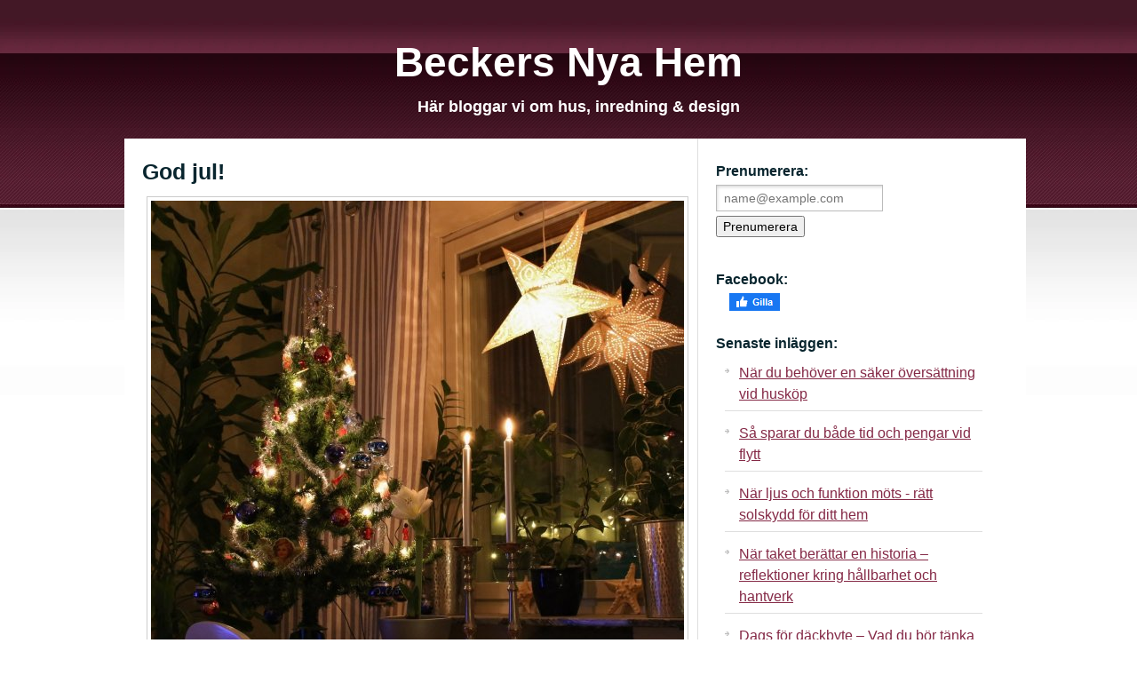

--- FILE ---
content_type: text/html; charset=utf-8
request_url: https://www.beckersnyahem.se/god-jul
body_size: 4295
content:
<!doctype html>
<html>
<head>
<title>God jul! | Beckers Nya Hem</title>
<meta name="viewport" content="width=device-width, initial-scale=1">

<style>body{line-height:24px;background:url(https://staticjw.com/n/templates/Flowerily/images/img01.jpg) repeat-x scroll left top transparent;color:#222;font-family:Arial,Helvetica,sans-serif;font-size:16px;margin:0;padding:0}img{display:block;border:none}.clear{clear:both}h1,h2,h3,h4,p{margin:0}#r-wrapper #r-content{margin-left:auto;margin-right:auto;width:1000px;margin-bottom:-20px;}#r-content #r-logo{margin:2px auto 25px;text-align:center}.r-title-page{margin:15px 0}#r-logo .r-title h3{font-size:46px;line-height:48px;padding-left:0;padding-top:20px}#r-logo .r-title h3 a{color:#fff;text-decoration:none}#r-logo .r-description h4{color:#fff;font-size:18px;line-height:22px;font-weight:700;padding-left:22px;padding-top:10px;margin-top:5px}#header-img{padding-bottom:0;margin:0 auto 20px}#header-img img{border:none;margin-left:auto;margin-right:auto}#r-menu{text-align:center;margin-left:auto;margin-right:auto;width:1000px}#nav{background-color:transparent;text-align:center;margin:0 auto;list-style:none;border-radius:5px;*padding:20px;padding-bottom:0;padding-top:0;padding-left:0;line-height:normal}#nav li{display:inline-block;padding:0 5px 10px;text-align:center;*display:inline;*margin-left:auto}#nav li a{color:#fff;font-family:sans-serif;font-size:13px;text-decoration:none}#nav a{color:#842946;display:block;float:left;font-family:Arial,Helvetica,sans-serif;font-size:14px;height:40px;padding:20px 15px 0;text-decoration:underline}#nav a:hover{background:none repeat scroll 0 0 #280612;height:40px;padding:20px 15px 0;text-decoration:none}li#active a{background:none repeat scroll 0 0 #280612}#r-page{background:url(https://staticjw.com/n/templates/Flowerily/images/img04.jpg) no-repeat scroll left bottom transparent;margin:0 auto;padding:0;width:1000px}#r-content-as{background:#fff;width:1000px;padding:0 0 0 15px}#r-content-as .r-article{float:left;width:610px;margin-left:5px;margin-right:15px}.r-article .r-title-page h1{color:#08252E;font-size:25px;font-weight:700;text-decoration:none}#r-content-as .r-sidebar{border-left:1px solid #DFDFDF;float:left;width:320px;padding:0 0 0 20px}.r-article .r-title-page h1,.r-article h2{line-height:25px}.r-article .r-title-page h1,.r-article h2,.r-article h3{margin-bottom:7px;margin-top:25px}.r-article .r-content-page li{background:url(https://staticjw.com/n/templates/Flowerily/images/img09.jpg) no-repeat scroll left 13px transparent;line-height:21px;list-style:none outside none;margin:0;padding:5px 0 5px 10px}.r-article .r-content-page ul{margin-top:0;padding-left:5px}.r-article .r-content-page blockquote{font-style:oblique}.r-article .r-content-page blockquote:before{color:#636161;content:"“";font-family:'Trebuchet MS',serif;font-size:55px;margin-left:-30px;margin-top:12px;position:absolute;text-shadow:1px 1px 0 #fff}.r-article .r-content-page img{background-color:#fff;border:1px solid #ccc;box-shadow:0 18px 5px -14px #666;max-width:100%;height:auto;margin:10px 0 5px;padding:4px}.r-article .r-content-page fieldset[id="contact-form"]{background:none repeat scroll 0 0 #fff;padding-bottom:20px;padding-left:34px;padding-top:15px;width:373px}.r-article .r-content-page #contact-form input[type="text"],.r-article .r-content-page #contact-form textarea,.r-article .r-content-page #contact-form input[type="email"]{padding-bottom:5px;padding-left:5px;padding-top:6px;resize:none;width:338px}.r-article .r-content-page #contact-form input[type="submit"]{padding:5px 10px}.r-article a:link{color:#842946;text-decoration:underline}.r-article a:hover{color:#842946;text-decoration:none}.r-article a:visited{color:#333}.r-content-page p{margin:2px 5px 15px 5px}img#rss-img{box-shadow:none;border:none}fieldset#contact-form{background-color:#e4cfd6;border:1px solid #B3B3B3;border-radius:2px 2px 2px 2px;box-shadow:1px 1px 4px 0 #ccc inset;font-family:sans-serif;font-size:14px;padding:15px;width:352px}#contact-form input[type="text"],#contact-form input[type="email"],#contact-form textarea{background-color:#FCFCFC;border:1px solid #B3B3B3;border-radius:2px 2px 2px 2px;box-shadow:1px 1px 4px 0 #ccc inset;padding:5px 6px 5px 5px;width:339px}#contact-form input[type="text"]:focus,#contact-form input[type="email"]:focus,#contact-form textarea:focus{background-color:#F2F2F2}#contact-form input[type="text"]:hover,#contact-form input[type="email"]:hover,#contact-form textarea:hover{background-color:#F2F2F2}#contact-form input[type="submit"]{background:none repeat scroll 0 0 #582134;color:#FFF;border:1px solid #888;border-radius:3px 3px 3px 3px;box-shadow:0 0 2px 0 #ccc;float:right;font-size:14px;padding:5px 20px}#contact-form input[type="submit"]:hover{background-color:#87324f;cursor:pointer}.r-sidebar ul{margin:0;padding-left:10px;padding-right:20px}.r-sidebar h4{font-size:16px;margin-bottom:3px;margin-top:25px;color:#08252E}.r-sidebar ul li{list-style:none outside none;margin-bottom:7px;padding-left:16px}.r-sidebar li{background:url(https://staticjw.com/n/templates/Flowerily/images/img09.jpg) no-repeat scroll left 13px transparent;border-bottom:1px solid #DFDFDF;margin:0;padding:6px 0 6px 16px}.r-sidebar a:link{color:#842946;text-decoration:underline}.r-article p a{font-weight:bold;}.r-sidebar a:hover{color:#842946;text-decoration:none}.r-sidebar a:visited{color:#333}.r-sidebar p{padding-left:10px;padding-bottom:15px;}.r-footer{background:url(https://staticjw.com/n/templates/Flowerily/images/img02.jpg) repeat-x scroll left top transparent;height:70px;margin:0;text-align:center}.footer{background:url(https://staticjw.com/n/templates/Flowerily/images/img03.jpg) no-repeat scroll left top transparent;height:49px;margin:20px auto;padding-top:50px;width:1000px;}.r-footer small{font-size:14px}.r-footer a:hover{text-decoration:none}.r-footer a:link,.r-footer a:visited{color:#582134}.content-class hr{margin:30px 10px;border:1px solid #67293E}.r-article hr{margin:30px 10px;border:1px solid #67293E}.blog-date{font-size:13px}@media (max-width:1060px){#r-wrapper #r-content{width:100%;overflow:hidden}#r-content-as{width:97%;}#r-menu{width:97%;background-size:100% auto}#r-page{width:97%;background-size:99.7% auto}.footer{width:97%;background-size:99.7% auto}#r-content-as .r-article{margin-right:2%;width:61%}#r-content-as .r-sidebar{padding:0 0 0 2%;width:30%}#header-img img{max-width:100%!important}}@media (max-width:900px){#nav li{padding:0 1px 10px}#nav li a{color:#fff;font-family:sans-serif;font-size:13px;text-decoration:none}#nav a{padding:20px 10px 0}#r-logo .r-title h3{font-size:43px;line-height:44px;padding-top:1%}}@media (max-width:767px){#r-content-as .r-article{margin-right:2%;width:95%;float:none}#r-content-as .r-sidebar{padding:0 0 0 2%;border-left:medium none;width:97%;float:none}#r-menu{background-size:100% auto;width:100%}#nav a{padding:20px 5px 0}#r-logo .r-title h3{font-size:37px;line-height:37px;padding-top:1%}.r-article .r-title-page h1{font-size:24px;padding-top:3%}.blog-post h2.blog-title,.r-article h2{font-size:21px!important;line-height:21px!important}}@media (max-width:700px){body{background:url(https://staticjw.com/n/templates/Flowerily/images/img01.jpg) repeat-x scroll left top/14% auto transparent!important}.r-article .r-content-page img{border:medium none;box-shadow:none;height:auto;padding:0}#r-page{background:#fff none repeat scroll 0 0 / 100% auto;width:102%}.r-footer{height:auto}.footer{background:none}#r-content-as .r-sidebar{padding:0 0 0 1%}.r-sidebar p{padding-left:0}.r-sidebar ul{padding-left:5px}}@media (max-width:480px){body{background:transparent url(https://staticjw.com/n/templates/Flowerily/images/img01.jpg) repeat-x scroll left top / 22% auto!important}.r-article .r-content-page img{float:none!important;clear:both}#r-logo .r-title h3{font-size:34px;line-height:34px;padding-top:1%}fieldset#contact-form{width:85%}.r-article .r-content-page #contact-form input[type="text"],.r-article .r-content-page #contact-form textarea,.r-article .r-content-page #contact-form input[type="email"]{width:95%}#r-content-as .r-sidebar{width:93%}#r-content-as .r-article{width:93%}.r-article .r-content-page blockquote::before{font-size:40px;margin-left:-25px}.r-article .r-content-page blockquote{margin:10px 15px}.footer{padding-top:10px;margin-bottom:0;}}@media (max-width:375px){#r-logo .r-title h3{font-size:30px;line-height:30px;padding-top:1%}.r-article .r-title-page h1{font-size:22px;line-height:22px}}@media (max-width:320px){#r-logo .r-title h3{font-size:27px;line-height:27px;padding-top:0}#r-content-as{padding:0 0 0 2%}}</style>

    <link rel="icon" href="https://images.staticjw.com/bec/3588/favicon.ico" sizes="any">
    <meta charset="utf-8">
    <link rel="canonical" href="https://www.beckersnyahem.se/god-jul">

</head>
<body>
<div id="r-wrapper">
	<div id="r-content">
        <div id="r-menu">&nbsp;</div>
           <div class="clear"></div>
        <div id="r-logo">
        	<div class="r-title"><h3><a href="https://www.beckersnyahem.se/">Beckers Nya Hem</a></h3></div>
        	<div class="r-description"><h4>Här bloggar vi om hus, inredning &amp; design</h4></div>
        </div>
             <div id="r-page">
            <div id="r-content-as">
                <div class="r-article">
                    <div class="r-title-page"><h1>God jul!</h1></div>
                    <div class="r-content-page">

<p><img src="https://images.staticjw.com/bec/8533/jul.jpg" /></p>
<p>Nu är det bara några få dagar kvar tills vi alla ska samlas med nära och kära kring granen och önska varandra en riktigt god jul. Det är en magisk tid på året, ofta framstressad... men när man väl har allting på plats och har samlats så är det de vackraste ögonblicken på hela året. Hemmet är aldrig så vackert som på julafton, givetvis efter en hel del planering, städning och dekorering, men det är det ju verkligen värt.</p>
<p>Jag vill önska alla en god jul, så ses vi igen när det nya året har ringts in! </p>

<style>#social-buttons {clear:both;height:15px;margin:40px 0 10px 20px;} #social-buttons a {background:url(https://staticjw.com/images/social-sprite.png) no-repeat 0 0;width:16px;height:16px;display:block;margin:0 0 0 5px;padding:0;border:0;float:left;}</style>
<div id="social-buttons">
<a style="background-position:0 0;" href="https://www.facebook.com/sharer/sharer.php?u=https%3A%2F%2Fwww.beckersnyahem.se%2Fgod-jul" rel="nofollow" onclick="javascript:window.open(this.href,'', 'menubar=no,toolbar=no,resizable=yes,scrollbars=yes,height=400,width=600');return false;" title="Facebook"></a>
<a style="background-position:-16px 0;" href="https://twitter.com/intent/tweet?text=God+jul%21%3A&url=https%3A%2F%2Fwww.beckersnyahem.se%2Fgod-jul" rel="nofollow" onclick="javascript:window.open(this.href,'', 'menubar=no,toolbar=no,resizable=yes,scrollbars=yes,height=400,width=600');return false;" title="Twitter"></a>
<a style="background-position:-32px 0;" href="https://www.linkedin.com/sharing/share-offsite/?url=https%3A%2F%2Fwww.beckersnyahem.se%2Fgod-jul" rel="nofollow" onclick="javascript:window.open(this.href,'', 'menubar=no,toolbar=no,resizable=yes,scrollbars=yes,height=400,width=600');return false;" title="LinkedIn"></a>
<a style="background-position:-48px 0;" href="/rss.xml" rel="nofollow" target="_blank" title="RSS"></a>
<span style="float:right;margin-right:20px;">23 dec. 2019</span>
</div>

<hr id="comment" style="clear:both;width:95%;height:1px;border:0;background-color:#888;margin:0 auto 20px auto;">



<h2 id="other-posts-header">Andra inlägg</h2>
<ul id="blog-list">
<li><a href="/nar-du-behover-en-saker-oversattning-vid-huskop">När du behöver en säker översättning vid husköp</a></li>
<li><a href="/sa-sparar-du-bade-tid-och-pengar-vid-flytt">Så sparar du både tid och pengar vid flytt</a></li>
<li><a href="/nar-ljus-och-funktion-mots-ratt-solskydd-for-ditt-hem">När ljus och funktion möts - rätt solskydd för ditt hem</a></li>
<li><a href="/nar-taket-berattar-en-historia-reflektioner-kring-hallbarhet-och-hantverk">När taket berättar en historia – reflektioner kring hållbarhet och hantverk</a></li>
<li><a href="/dags-for-dackbyte-vad-du-bor-tanka-pa-nar-kylan-narmar-sig">Dags för däckbyte – Vad du bör tänka på när kylan närmar sig</a></li>
<li><a href="/modern-sophantering-i-hemmet-en-guide-for-byggare-och-renoverare">Modern sophantering i hemmet: En guide för byggare och renoverare</a></li>
<li><a href="/fixa-golvvarme-i-uterummet">Fixa golvvärme i uterummet</a></li>
<li><a href="/flera-bra-skael-att-anlita-en-professionell-oeversaettare">Flera bra skäl att anlita en professionell översättare</a></li>
<li><a href="/vattenlek-aer-bra-foer-oss-alla">Vattenlek är bra för oss alla</a></li>
<li><a href="/arets-trendfarger-i-koket-2023">Årets trendfärger i köket 2023</a></li>
</ul>


</div>
                </div>
                <div class="r-sidebar"><h4>Prenumerera:</h4>
<iframe title="Prenumerera" src="/include/subscribe.php?id=210298&language=1" style="display:block;width:200px;border:0;height:70px;overflow:hidden;"  seamless></iframe>
<h4>Facebook:</h4>
<a href="https://www.facebook.com/sharer/sharer.php?u=https://www.beckersnyahem.se/" rel="nofollow" onclick="javascript:window.open(this.href,'', 'menubar=no,toolbar=no,resizable=yes,scrollbars=yes,height=400,width=600');return false;"><img style="margin:0 0 10px 15px;border:none;" class="fb-like-button" src="https://staticjw.com/images/fb-like-buttons/sv_SE.png" alt="Facebook"></a>
<h4>Senaste inläggen:</h4>
<ul class="rss-feed">
    <li><a href="https://www.beckersnyahem.se/nar-du-behover-en-saker-oversattning-vid-huskop">När du behöver en säker översättning vid husköp</a></li>
    <li><a href="https://www.beckersnyahem.se/sa-sparar-du-bade-tid-och-pengar-vid-flytt">Så sparar du både tid och pengar vid flytt</a></li>
    <li><a href="https://www.beckersnyahem.se/nar-ljus-och-funktion-mots-ratt-solskydd-for-ditt-hem">När ljus och funktion möts - rätt solskydd för ditt hem</a></li>
    <li><a href="https://www.beckersnyahem.se/nar-taket-berattar-en-historia-reflektioner-kring-hallbarhet-och-hantverk">När taket berättar en historia – reflektioner kring hållbarhet och hantverk</a></li>
    <li><a href="https://www.beckersnyahem.se/dags-for-dackbyte-vad-du-bor-tanka-pa-nar-kylan-narmar-sig">Dags för däckbyte – Vad du bör tänka på när kylan närmar sig</a></li>
    <li><a href="https://www.beckersnyahem.se/modern-sophantering-i-hemmet-en-guide-for-byggare-och-renoverare">Modern sophantering i hemmet: En guide för byggare och renoverare</a></li>
    <li><a href="https://www.beckersnyahem.se/fixa-golvvarme-i-uterummet">Fixa golvvärme i uterummet</a></li>
    <li><a href="https://www.beckersnyahem.se/flera-bra-skael-att-anlita-en-professionell-oeversaettare">Flera bra skäl att anlita en professionell översättare</a></li>
    <li><a href="https://www.beckersnyahem.se/vattenlek-aer-bra-foer-oss-alla">Vattenlek är bra för oss alla</a></li>
    <li><a href="https://www.beckersnyahem.se/arets-trendfarger-i-koket-2023">Årets trendfärger i köket 2023</a></li>
</ul>
</div>
                <div class="clear"></div>
            </div>
        </div>
    </div>
    <div class="r-footer">
		<div class="footer"><small>© 2014 Beckersnyahem.se. Alla rättigheter förbehållna.</small></div>
	</div>
</div>

<script>(function() { var global_id = '1lacvdek'; var property_id = 210298;
    var url = encodeURIComponent(window.location.href.split('#')[0]); var referrer = encodeURIComponent(document.referrer);
    var x = document.createElement('script'), s = document.getElementsByTagName('script')[0];
    x.src = 'https://redistats.com/track.js?gid='+global_id+'&pid='+property_id+'&url='+url+'&referrer='+referrer; s.parentNode.insertBefore(x, s); })(); </script>

</body>
</html>